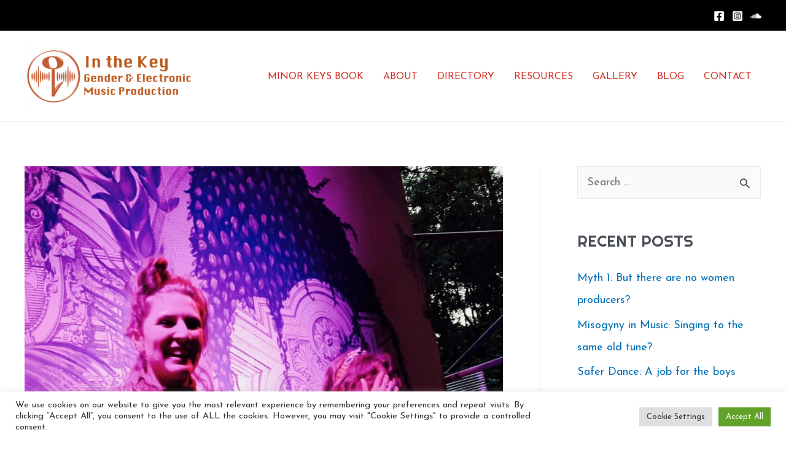

--- FILE ---
content_type: text/html; charset=utf-8
request_url: https://www.google.com/recaptcha/api2/anchor?ar=1&k=6LeONRYiAAAAAL9lNNXaF2vB4loQxAzyT0vGaQBN&co=aHR0cHM6Ly9pbnRoZWtleS5vcmc6NDQz&hl=en&v=PoyoqOPhxBO7pBk68S4YbpHZ&size=invisible&anchor-ms=20000&execute-ms=30000&cb=ai7z5ks70cig
body_size: 48515
content:
<!DOCTYPE HTML><html dir="ltr" lang="en"><head><meta http-equiv="Content-Type" content="text/html; charset=UTF-8">
<meta http-equiv="X-UA-Compatible" content="IE=edge">
<title>reCAPTCHA</title>
<style type="text/css">
/* cyrillic-ext */
@font-face {
  font-family: 'Roboto';
  font-style: normal;
  font-weight: 400;
  font-stretch: 100%;
  src: url(//fonts.gstatic.com/s/roboto/v48/KFO7CnqEu92Fr1ME7kSn66aGLdTylUAMa3GUBHMdazTgWw.woff2) format('woff2');
  unicode-range: U+0460-052F, U+1C80-1C8A, U+20B4, U+2DE0-2DFF, U+A640-A69F, U+FE2E-FE2F;
}
/* cyrillic */
@font-face {
  font-family: 'Roboto';
  font-style: normal;
  font-weight: 400;
  font-stretch: 100%;
  src: url(//fonts.gstatic.com/s/roboto/v48/KFO7CnqEu92Fr1ME7kSn66aGLdTylUAMa3iUBHMdazTgWw.woff2) format('woff2');
  unicode-range: U+0301, U+0400-045F, U+0490-0491, U+04B0-04B1, U+2116;
}
/* greek-ext */
@font-face {
  font-family: 'Roboto';
  font-style: normal;
  font-weight: 400;
  font-stretch: 100%;
  src: url(//fonts.gstatic.com/s/roboto/v48/KFO7CnqEu92Fr1ME7kSn66aGLdTylUAMa3CUBHMdazTgWw.woff2) format('woff2');
  unicode-range: U+1F00-1FFF;
}
/* greek */
@font-face {
  font-family: 'Roboto';
  font-style: normal;
  font-weight: 400;
  font-stretch: 100%;
  src: url(//fonts.gstatic.com/s/roboto/v48/KFO7CnqEu92Fr1ME7kSn66aGLdTylUAMa3-UBHMdazTgWw.woff2) format('woff2');
  unicode-range: U+0370-0377, U+037A-037F, U+0384-038A, U+038C, U+038E-03A1, U+03A3-03FF;
}
/* math */
@font-face {
  font-family: 'Roboto';
  font-style: normal;
  font-weight: 400;
  font-stretch: 100%;
  src: url(//fonts.gstatic.com/s/roboto/v48/KFO7CnqEu92Fr1ME7kSn66aGLdTylUAMawCUBHMdazTgWw.woff2) format('woff2');
  unicode-range: U+0302-0303, U+0305, U+0307-0308, U+0310, U+0312, U+0315, U+031A, U+0326-0327, U+032C, U+032F-0330, U+0332-0333, U+0338, U+033A, U+0346, U+034D, U+0391-03A1, U+03A3-03A9, U+03B1-03C9, U+03D1, U+03D5-03D6, U+03F0-03F1, U+03F4-03F5, U+2016-2017, U+2034-2038, U+203C, U+2040, U+2043, U+2047, U+2050, U+2057, U+205F, U+2070-2071, U+2074-208E, U+2090-209C, U+20D0-20DC, U+20E1, U+20E5-20EF, U+2100-2112, U+2114-2115, U+2117-2121, U+2123-214F, U+2190, U+2192, U+2194-21AE, U+21B0-21E5, U+21F1-21F2, U+21F4-2211, U+2213-2214, U+2216-22FF, U+2308-230B, U+2310, U+2319, U+231C-2321, U+2336-237A, U+237C, U+2395, U+239B-23B7, U+23D0, U+23DC-23E1, U+2474-2475, U+25AF, U+25B3, U+25B7, U+25BD, U+25C1, U+25CA, U+25CC, U+25FB, U+266D-266F, U+27C0-27FF, U+2900-2AFF, U+2B0E-2B11, U+2B30-2B4C, U+2BFE, U+3030, U+FF5B, U+FF5D, U+1D400-1D7FF, U+1EE00-1EEFF;
}
/* symbols */
@font-face {
  font-family: 'Roboto';
  font-style: normal;
  font-weight: 400;
  font-stretch: 100%;
  src: url(//fonts.gstatic.com/s/roboto/v48/KFO7CnqEu92Fr1ME7kSn66aGLdTylUAMaxKUBHMdazTgWw.woff2) format('woff2');
  unicode-range: U+0001-000C, U+000E-001F, U+007F-009F, U+20DD-20E0, U+20E2-20E4, U+2150-218F, U+2190, U+2192, U+2194-2199, U+21AF, U+21E6-21F0, U+21F3, U+2218-2219, U+2299, U+22C4-22C6, U+2300-243F, U+2440-244A, U+2460-24FF, U+25A0-27BF, U+2800-28FF, U+2921-2922, U+2981, U+29BF, U+29EB, U+2B00-2BFF, U+4DC0-4DFF, U+FFF9-FFFB, U+10140-1018E, U+10190-1019C, U+101A0, U+101D0-101FD, U+102E0-102FB, U+10E60-10E7E, U+1D2C0-1D2D3, U+1D2E0-1D37F, U+1F000-1F0FF, U+1F100-1F1AD, U+1F1E6-1F1FF, U+1F30D-1F30F, U+1F315, U+1F31C, U+1F31E, U+1F320-1F32C, U+1F336, U+1F378, U+1F37D, U+1F382, U+1F393-1F39F, U+1F3A7-1F3A8, U+1F3AC-1F3AF, U+1F3C2, U+1F3C4-1F3C6, U+1F3CA-1F3CE, U+1F3D4-1F3E0, U+1F3ED, U+1F3F1-1F3F3, U+1F3F5-1F3F7, U+1F408, U+1F415, U+1F41F, U+1F426, U+1F43F, U+1F441-1F442, U+1F444, U+1F446-1F449, U+1F44C-1F44E, U+1F453, U+1F46A, U+1F47D, U+1F4A3, U+1F4B0, U+1F4B3, U+1F4B9, U+1F4BB, U+1F4BF, U+1F4C8-1F4CB, U+1F4D6, U+1F4DA, U+1F4DF, U+1F4E3-1F4E6, U+1F4EA-1F4ED, U+1F4F7, U+1F4F9-1F4FB, U+1F4FD-1F4FE, U+1F503, U+1F507-1F50B, U+1F50D, U+1F512-1F513, U+1F53E-1F54A, U+1F54F-1F5FA, U+1F610, U+1F650-1F67F, U+1F687, U+1F68D, U+1F691, U+1F694, U+1F698, U+1F6AD, U+1F6B2, U+1F6B9-1F6BA, U+1F6BC, U+1F6C6-1F6CF, U+1F6D3-1F6D7, U+1F6E0-1F6EA, U+1F6F0-1F6F3, U+1F6F7-1F6FC, U+1F700-1F7FF, U+1F800-1F80B, U+1F810-1F847, U+1F850-1F859, U+1F860-1F887, U+1F890-1F8AD, U+1F8B0-1F8BB, U+1F8C0-1F8C1, U+1F900-1F90B, U+1F93B, U+1F946, U+1F984, U+1F996, U+1F9E9, U+1FA00-1FA6F, U+1FA70-1FA7C, U+1FA80-1FA89, U+1FA8F-1FAC6, U+1FACE-1FADC, U+1FADF-1FAE9, U+1FAF0-1FAF8, U+1FB00-1FBFF;
}
/* vietnamese */
@font-face {
  font-family: 'Roboto';
  font-style: normal;
  font-weight: 400;
  font-stretch: 100%;
  src: url(//fonts.gstatic.com/s/roboto/v48/KFO7CnqEu92Fr1ME7kSn66aGLdTylUAMa3OUBHMdazTgWw.woff2) format('woff2');
  unicode-range: U+0102-0103, U+0110-0111, U+0128-0129, U+0168-0169, U+01A0-01A1, U+01AF-01B0, U+0300-0301, U+0303-0304, U+0308-0309, U+0323, U+0329, U+1EA0-1EF9, U+20AB;
}
/* latin-ext */
@font-face {
  font-family: 'Roboto';
  font-style: normal;
  font-weight: 400;
  font-stretch: 100%;
  src: url(//fonts.gstatic.com/s/roboto/v48/KFO7CnqEu92Fr1ME7kSn66aGLdTylUAMa3KUBHMdazTgWw.woff2) format('woff2');
  unicode-range: U+0100-02BA, U+02BD-02C5, U+02C7-02CC, U+02CE-02D7, U+02DD-02FF, U+0304, U+0308, U+0329, U+1D00-1DBF, U+1E00-1E9F, U+1EF2-1EFF, U+2020, U+20A0-20AB, U+20AD-20C0, U+2113, U+2C60-2C7F, U+A720-A7FF;
}
/* latin */
@font-face {
  font-family: 'Roboto';
  font-style: normal;
  font-weight: 400;
  font-stretch: 100%;
  src: url(//fonts.gstatic.com/s/roboto/v48/KFO7CnqEu92Fr1ME7kSn66aGLdTylUAMa3yUBHMdazQ.woff2) format('woff2');
  unicode-range: U+0000-00FF, U+0131, U+0152-0153, U+02BB-02BC, U+02C6, U+02DA, U+02DC, U+0304, U+0308, U+0329, U+2000-206F, U+20AC, U+2122, U+2191, U+2193, U+2212, U+2215, U+FEFF, U+FFFD;
}
/* cyrillic-ext */
@font-face {
  font-family: 'Roboto';
  font-style: normal;
  font-weight: 500;
  font-stretch: 100%;
  src: url(//fonts.gstatic.com/s/roboto/v48/KFO7CnqEu92Fr1ME7kSn66aGLdTylUAMa3GUBHMdazTgWw.woff2) format('woff2');
  unicode-range: U+0460-052F, U+1C80-1C8A, U+20B4, U+2DE0-2DFF, U+A640-A69F, U+FE2E-FE2F;
}
/* cyrillic */
@font-face {
  font-family: 'Roboto';
  font-style: normal;
  font-weight: 500;
  font-stretch: 100%;
  src: url(//fonts.gstatic.com/s/roboto/v48/KFO7CnqEu92Fr1ME7kSn66aGLdTylUAMa3iUBHMdazTgWw.woff2) format('woff2');
  unicode-range: U+0301, U+0400-045F, U+0490-0491, U+04B0-04B1, U+2116;
}
/* greek-ext */
@font-face {
  font-family: 'Roboto';
  font-style: normal;
  font-weight: 500;
  font-stretch: 100%;
  src: url(//fonts.gstatic.com/s/roboto/v48/KFO7CnqEu92Fr1ME7kSn66aGLdTylUAMa3CUBHMdazTgWw.woff2) format('woff2');
  unicode-range: U+1F00-1FFF;
}
/* greek */
@font-face {
  font-family: 'Roboto';
  font-style: normal;
  font-weight: 500;
  font-stretch: 100%;
  src: url(//fonts.gstatic.com/s/roboto/v48/KFO7CnqEu92Fr1ME7kSn66aGLdTylUAMa3-UBHMdazTgWw.woff2) format('woff2');
  unicode-range: U+0370-0377, U+037A-037F, U+0384-038A, U+038C, U+038E-03A1, U+03A3-03FF;
}
/* math */
@font-face {
  font-family: 'Roboto';
  font-style: normal;
  font-weight: 500;
  font-stretch: 100%;
  src: url(//fonts.gstatic.com/s/roboto/v48/KFO7CnqEu92Fr1ME7kSn66aGLdTylUAMawCUBHMdazTgWw.woff2) format('woff2');
  unicode-range: U+0302-0303, U+0305, U+0307-0308, U+0310, U+0312, U+0315, U+031A, U+0326-0327, U+032C, U+032F-0330, U+0332-0333, U+0338, U+033A, U+0346, U+034D, U+0391-03A1, U+03A3-03A9, U+03B1-03C9, U+03D1, U+03D5-03D6, U+03F0-03F1, U+03F4-03F5, U+2016-2017, U+2034-2038, U+203C, U+2040, U+2043, U+2047, U+2050, U+2057, U+205F, U+2070-2071, U+2074-208E, U+2090-209C, U+20D0-20DC, U+20E1, U+20E5-20EF, U+2100-2112, U+2114-2115, U+2117-2121, U+2123-214F, U+2190, U+2192, U+2194-21AE, U+21B0-21E5, U+21F1-21F2, U+21F4-2211, U+2213-2214, U+2216-22FF, U+2308-230B, U+2310, U+2319, U+231C-2321, U+2336-237A, U+237C, U+2395, U+239B-23B7, U+23D0, U+23DC-23E1, U+2474-2475, U+25AF, U+25B3, U+25B7, U+25BD, U+25C1, U+25CA, U+25CC, U+25FB, U+266D-266F, U+27C0-27FF, U+2900-2AFF, U+2B0E-2B11, U+2B30-2B4C, U+2BFE, U+3030, U+FF5B, U+FF5D, U+1D400-1D7FF, U+1EE00-1EEFF;
}
/* symbols */
@font-face {
  font-family: 'Roboto';
  font-style: normal;
  font-weight: 500;
  font-stretch: 100%;
  src: url(//fonts.gstatic.com/s/roboto/v48/KFO7CnqEu92Fr1ME7kSn66aGLdTylUAMaxKUBHMdazTgWw.woff2) format('woff2');
  unicode-range: U+0001-000C, U+000E-001F, U+007F-009F, U+20DD-20E0, U+20E2-20E4, U+2150-218F, U+2190, U+2192, U+2194-2199, U+21AF, U+21E6-21F0, U+21F3, U+2218-2219, U+2299, U+22C4-22C6, U+2300-243F, U+2440-244A, U+2460-24FF, U+25A0-27BF, U+2800-28FF, U+2921-2922, U+2981, U+29BF, U+29EB, U+2B00-2BFF, U+4DC0-4DFF, U+FFF9-FFFB, U+10140-1018E, U+10190-1019C, U+101A0, U+101D0-101FD, U+102E0-102FB, U+10E60-10E7E, U+1D2C0-1D2D3, U+1D2E0-1D37F, U+1F000-1F0FF, U+1F100-1F1AD, U+1F1E6-1F1FF, U+1F30D-1F30F, U+1F315, U+1F31C, U+1F31E, U+1F320-1F32C, U+1F336, U+1F378, U+1F37D, U+1F382, U+1F393-1F39F, U+1F3A7-1F3A8, U+1F3AC-1F3AF, U+1F3C2, U+1F3C4-1F3C6, U+1F3CA-1F3CE, U+1F3D4-1F3E0, U+1F3ED, U+1F3F1-1F3F3, U+1F3F5-1F3F7, U+1F408, U+1F415, U+1F41F, U+1F426, U+1F43F, U+1F441-1F442, U+1F444, U+1F446-1F449, U+1F44C-1F44E, U+1F453, U+1F46A, U+1F47D, U+1F4A3, U+1F4B0, U+1F4B3, U+1F4B9, U+1F4BB, U+1F4BF, U+1F4C8-1F4CB, U+1F4D6, U+1F4DA, U+1F4DF, U+1F4E3-1F4E6, U+1F4EA-1F4ED, U+1F4F7, U+1F4F9-1F4FB, U+1F4FD-1F4FE, U+1F503, U+1F507-1F50B, U+1F50D, U+1F512-1F513, U+1F53E-1F54A, U+1F54F-1F5FA, U+1F610, U+1F650-1F67F, U+1F687, U+1F68D, U+1F691, U+1F694, U+1F698, U+1F6AD, U+1F6B2, U+1F6B9-1F6BA, U+1F6BC, U+1F6C6-1F6CF, U+1F6D3-1F6D7, U+1F6E0-1F6EA, U+1F6F0-1F6F3, U+1F6F7-1F6FC, U+1F700-1F7FF, U+1F800-1F80B, U+1F810-1F847, U+1F850-1F859, U+1F860-1F887, U+1F890-1F8AD, U+1F8B0-1F8BB, U+1F8C0-1F8C1, U+1F900-1F90B, U+1F93B, U+1F946, U+1F984, U+1F996, U+1F9E9, U+1FA00-1FA6F, U+1FA70-1FA7C, U+1FA80-1FA89, U+1FA8F-1FAC6, U+1FACE-1FADC, U+1FADF-1FAE9, U+1FAF0-1FAF8, U+1FB00-1FBFF;
}
/* vietnamese */
@font-face {
  font-family: 'Roboto';
  font-style: normal;
  font-weight: 500;
  font-stretch: 100%;
  src: url(//fonts.gstatic.com/s/roboto/v48/KFO7CnqEu92Fr1ME7kSn66aGLdTylUAMa3OUBHMdazTgWw.woff2) format('woff2');
  unicode-range: U+0102-0103, U+0110-0111, U+0128-0129, U+0168-0169, U+01A0-01A1, U+01AF-01B0, U+0300-0301, U+0303-0304, U+0308-0309, U+0323, U+0329, U+1EA0-1EF9, U+20AB;
}
/* latin-ext */
@font-face {
  font-family: 'Roboto';
  font-style: normal;
  font-weight: 500;
  font-stretch: 100%;
  src: url(//fonts.gstatic.com/s/roboto/v48/KFO7CnqEu92Fr1ME7kSn66aGLdTylUAMa3KUBHMdazTgWw.woff2) format('woff2');
  unicode-range: U+0100-02BA, U+02BD-02C5, U+02C7-02CC, U+02CE-02D7, U+02DD-02FF, U+0304, U+0308, U+0329, U+1D00-1DBF, U+1E00-1E9F, U+1EF2-1EFF, U+2020, U+20A0-20AB, U+20AD-20C0, U+2113, U+2C60-2C7F, U+A720-A7FF;
}
/* latin */
@font-face {
  font-family: 'Roboto';
  font-style: normal;
  font-weight: 500;
  font-stretch: 100%;
  src: url(//fonts.gstatic.com/s/roboto/v48/KFO7CnqEu92Fr1ME7kSn66aGLdTylUAMa3yUBHMdazQ.woff2) format('woff2');
  unicode-range: U+0000-00FF, U+0131, U+0152-0153, U+02BB-02BC, U+02C6, U+02DA, U+02DC, U+0304, U+0308, U+0329, U+2000-206F, U+20AC, U+2122, U+2191, U+2193, U+2212, U+2215, U+FEFF, U+FFFD;
}
/* cyrillic-ext */
@font-face {
  font-family: 'Roboto';
  font-style: normal;
  font-weight: 900;
  font-stretch: 100%;
  src: url(//fonts.gstatic.com/s/roboto/v48/KFO7CnqEu92Fr1ME7kSn66aGLdTylUAMa3GUBHMdazTgWw.woff2) format('woff2');
  unicode-range: U+0460-052F, U+1C80-1C8A, U+20B4, U+2DE0-2DFF, U+A640-A69F, U+FE2E-FE2F;
}
/* cyrillic */
@font-face {
  font-family: 'Roboto';
  font-style: normal;
  font-weight: 900;
  font-stretch: 100%;
  src: url(//fonts.gstatic.com/s/roboto/v48/KFO7CnqEu92Fr1ME7kSn66aGLdTylUAMa3iUBHMdazTgWw.woff2) format('woff2');
  unicode-range: U+0301, U+0400-045F, U+0490-0491, U+04B0-04B1, U+2116;
}
/* greek-ext */
@font-face {
  font-family: 'Roboto';
  font-style: normal;
  font-weight: 900;
  font-stretch: 100%;
  src: url(//fonts.gstatic.com/s/roboto/v48/KFO7CnqEu92Fr1ME7kSn66aGLdTylUAMa3CUBHMdazTgWw.woff2) format('woff2');
  unicode-range: U+1F00-1FFF;
}
/* greek */
@font-face {
  font-family: 'Roboto';
  font-style: normal;
  font-weight: 900;
  font-stretch: 100%;
  src: url(//fonts.gstatic.com/s/roboto/v48/KFO7CnqEu92Fr1ME7kSn66aGLdTylUAMa3-UBHMdazTgWw.woff2) format('woff2');
  unicode-range: U+0370-0377, U+037A-037F, U+0384-038A, U+038C, U+038E-03A1, U+03A3-03FF;
}
/* math */
@font-face {
  font-family: 'Roboto';
  font-style: normal;
  font-weight: 900;
  font-stretch: 100%;
  src: url(//fonts.gstatic.com/s/roboto/v48/KFO7CnqEu92Fr1ME7kSn66aGLdTylUAMawCUBHMdazTgWw.woff2) format('woff2');
  unicode-range: U+0302-0303, U+0305, U+0307-0308, U+0310, U+0312, U+0315, U+031A, U+0326-0327, U+032C, U+032F-0330, U+0332-0333, U+0338, U+033A, U+0346, U+034D, U+0391-03A1, U+03A3-03A9, U+03B1-03C9, U+03D1, U+03D5-03D6, U+03F0-03F1, U+03F4-03F5, U+2016-2017, U+2034-2038, U+203C, U+2040, U+2043, U+2047, U+2050, U+2057, U+205F, U+2070-2071, U+2074-208E, U+2090-209C, U+20D0-20DC, U+20E1, U+20E5-20EF, U+2100-2112, U+2114-2115, U+2117-2121, U+2123-214F, U+2190, U+2192, U+2194-21AE, U+21B0-21E5, U+21F1-21F2, U+21F4-2211, U+2213-2214, U+2216-22FF, U+2308-230B, U+2310, U+2319, U+231C-2321, U+2336-237A, U+237C, U+2395, U+239B-23B7, U+23D0, U+23DC-23E1, U+2474-2475, U+25AF, U+25B3, U+25B7, U+25BD, U+25C1, U+25CA, U+25CC, U+25FB, U+266D-266F, U+27C0-27FF, U+2900-2AFF, U+2B0E-2B11, U+2B30-2B4C, U+2BFE, U+3030, U+FF5B, U+FF5D, U+1D400-1D7FF, U+1EE00-1EEFF;
}
/* symbols */
@font-face {
  font-family: 'Roboto';
  font-style: normal;
  font-weight: 900;
  font-stretch: 100%;
  src: url(//fonts.gstatic.com/s/roboto/v48/KFO7CnqEu92Fr1ME7kSn66aGLdTylUAMaxKUBHMdazTgWw.woff2) format('woff2');
  unicode-range: U+0001-000C, U+000E-001F, U+007F-009F, U+20DD-20E0, U+20E2-20E4, U+2150-218F, U+2190, U+2192, U+2194-2199, U+21AF, U+21E6-21F0, U+21F3, U+2218-2219, U+2299, U+22C4-22C6, U+2300-243F, U+2440-244A, U+2460-24FF, U+25A0-27BF, U+2800-28FF, U+2921-2922, U+2981, U+29BF, U+29EB, U+2B00-2BFF, U+4DC0-4DFF, U+FFF9-FFFB, U+10140-1018E, U+10190-1019C, U+101A0, U+101D0-101FD, U+102E0-102FB, U+10E60-10E7E, U+1D2C0-1D2D3, U+1D2E0-1D37F, U+1F000-1F0FF, U+1F100-1F1AD, U+1F1E6-1F1FF, U+1F30D-1F30F, U+1F315, U+1F31C, U+1F31E, U+1F320-1F32C, U+1F336, U+1F378, U+1F37D, U+1F382, U+1F393-1F39F, U+1F3A7-1F3A8, U+1F3AC-1F3AF, U+1F3C2, U+1F3C4-1F3C6, U+1F3CA-1F3CE, U+1F3D4-1F3E0, U+1F3ED, U+1F3F1-1F3F3, U+1F3F5-1F3F7, U+1F408, U+1F415, U+1F41F, U+1F426, U+1F43F, U+1F441-1F442, U+1F444, U+1F446-1F449, U+1F44C-1F44E, U+1F453, U+1F46A, U+1F47D, U+1F4A3, U+1F4B0, U+1F4B3, U+1F4B9, U+1F4BB, U+1F4BF, U+1F4C8-1F4CB, U+1F4D6, U+1F4DA, U+1F4DF, U+1F4E3-1F4E6, U+1F4EA-1F4ED, U+1F4F7, U+1F4F9-1F4FB, U+1F4FD-1F4FE, U+1F503, U+1F507-1F50B, U+1F50D, U+1F512-1F513, U+1F53E-1F54A, U+1F54F-1F5FA, U+1F610, U+1F650-1F67F, U+1F687, U+1F68D, U+1F691, U+1F694, U+1F698, U+1F6AD, U+1F6B2, U+1F6B9-1F6BA, U+1F6BC, U+1F6C6-1F6CF, U+1F6D3-1F6D7, U+1F6E0-1F6EA, U+1F6F0-1F6F3, U+1F6F7-1F6FC, U+1F700-1F7FF, U+1F800-1F80B, U+1F810-1F847, U+1F850-1F859, U+1F860-1F887, U+1F890-1F8AD, U+1F8B0-1F8BB, U+1F8C0-1F8C1, U+1F900-1F90B, U+1F93B, U+1F946, U+1F984, U+1F996, U+1F9E9, U+1FA00-1FA6F, U+1FA70-1FA7C, U+1FA80-1FA89, U+1FA8F-1FAC6, U+1FACE-1FADC, U+1FADF-1FAE9, U+1FAF0-1FAF8, U+1FB00-1FBFF;
}
/* vietnamese */
@font-face {
  font-family: 'Roboto';
  font-style: normal;
  font-weight: 900;
  font-stretch: 100%;
  src: url(//fonts.gstatic.com/s/roboto/v48/KFO7CnqEu92Fr1ME7kSn66aGLdTylUAMa3OUBHMdazTgWw.woff2) format('woff2');
  unicode-range: U+0102-0103, U+0110-0111, U+0128-0129, U+0168-0169, U+01A0-01A1, U+01AF-01B0, U+0300-0301, U+0303-0304, U+0308-0309, U+0323, U+0329, U+1EA0-1EF9, U+20AB;
}
/* latin-ext */
@font-face {
  font-family: 'Roboto';
  font-style: normal;
  font-weight: 900;
  font-stretch: 100%;
  src: url(//fonts.gstatic.com/s/roboto/v48/KFO7CnqEu92Fr1ME7kSn66aGLdTylUAMa3KUBHMdazTgWw.woff2) format('woff2');
  unicode-range: U+0100-02BA, U+02BD-02C5, U+02C7-02CC, U+02CE-02D7, U+02DD-02FF, U+0304, U+0308, U+0329, U+1D00-1DBF, U+1E00-1E9F, U+1EF2-1EFF, U+2020, U+20A0-20AB, U+20AD-20C0, U+2113, U+2C60-2C7F, U+A720-A7FF;
}
/* latin */
@font-face {
  font-family: 'Roboto';
  font-style: normal;
  font-weight: 900;
  font-stretch: 100%;
  src: url(//fonts.gstatic.com/s/roboto/v48/KFO7CnqEu92Fr1ME7kSn66aGLdTylUAMa3yUBHMdazQ.woff2) format('woff2');
  unicode-range: U+0000-00FF, U+0131, U+0152-0153, U+02BB-02BC, U+02C6, U+02DA, U+02DC, U+0304, U+0308, U+0329, U+2000-206F, U+20AC, U+2122, U+2191, U+2193, U+2212, U+2215, U+FEFF, U+FFFD;
}

</style>
<link rel="stylesheet" type="text/css" href="https://www.gstatic.com/recaptcha/releases/PoyoqOPhxBO7pBk68S4YbpHZ/styles__ltr.css">
<script nonce="3Fkb7sPbkchikMMqEdcHbw" type="text/javascript">window['__recaptcha_api'] = 'https://www.google.com/recaptcha/api2/';</script>
<script type="text/javascript" src="https://www.gstatic.com/recaptcha/releases/PoyoqOPhxBO7pBk68S4YbpHZ/recaptcha__en.js" nonce="3Fkb7sPbkchikMMqEdcHbw">
      
    </script></head>
<body><div id="rc-anchor-alert" class="rc-anchor-alert"></div>
<input type="hidden" id="recaptcha-token" value="[base64]">
<script type="text/javascript" nonce="3Fkb7sPbkchikMMqEdcHbw">
      recaptcha.anchor.Main.init("[\x22ainput\x22,[\x22bgdata\x22,\x22\x22,\[base64]/[base64]/[base64]/[base64]/[base64]/[base64]/KGcoTywyNTMsTy5PKSxVRyhPLEMpKTpnKE8sMjUzLEMpLE8pKSxsKSksTykpfSxieT1mdW5jdGlvbihDLE8sdSxsKXtmb3IobD0odT1SKEMpLDApO08+MDtPLS0pbD1sPDw4fFooQyk7ZyhDLHUsbCl9LFVHPWZ1bmN0aW9uKEMsTyl7Qy5pLmxlbmd0aD4xMDQ/[base64]/[base64]/[base64]/[base64]/[base64]/[base64]/[base64]\\u003d\x22,\[base64]\\u003d\\u003d\x22,\[base64]/DnlVSS8Kzw5nDi8O1BcK4w5hfG0EyDcO/wp/CqgTDpD7ChsOCeUNxwrQNwpZVXcKsehfCosOOw77CryvCp0pJw6PDjknDsDTCgRVHwrHDr8OowpoGw6kFW8KYKGrCv8KQAMOhwrPDgwkQwr/DisKBAQQmRMOhAUwNQMOhZXXDl8Krw5vDrGtzHwoOw73CusOZw4RhwpnDnlrCjAJ/w7zCgxlQwrgsZiUlSkXCk8K/w6/ChcKuw7ITNjHCpwFAwolhN8Kxc8K1wq3CqhQFeDrCi27DlE0Jw6kDw6PDqCtCSHtRDcKKw4pMw75CwrIYw57DvSDCrQfChsKKwq/DiRI/ZsKbwoHDjxkZVsO7w47DlMKHw6vDolzCu1NUccOPFcKnNMKhw4fDn8KJJRl4wrLCpsO/[base64]/[base64]/[base64]/CrmLDgGFHEGDDscOKw6NuIcOZTxXCqcOiTkNywoHCpcKkwqfDqDjDjXNSw5kNZsK+OsOvTgoLwp3Cg1LDhsOXCmXDsGdFw7XCocKCwpYZecOHXUnDisKRfVXDrVpyXMK9LsKRwo/[base64]/DMOZwp1hSB0kw6DCscOnFSrCnMOSw4LDr33DjsKBK106wqJOw6o8YsOmwr1zcnPCuxhgw4cJbcOqW1/CmQXChhzCo3JeCsKYJsKtWsOPHMO2QMOzw7QhHlt4HzzCjcONSh/DlsKlw7PDgzjCuMOiw4xeSi/DvUbCg31Gw5c6RsKCa8Okwp9PdXQzZ8OgwoBkA8KeeznDgQ/DmTcNJwoUaMKQwqZ4VMKTwrVlwqRDw4PChGtowp5bUDXDn8OPW8O0OizDlD1yV2bDm2PCosOiecOqHRMicF/DkMOOwqbDqSzCuTkuwqrCu37ClcKSw6jDvsODF8OSw47DmcKlThU7PsKxw5rDiENtwqnDk0PDr8KMF17Dq3NgV30Uw6nCnn3CtcKTwrHDv0t3wo0Hw5VSwqk/[base64]/[base64]/CpsOcccOBWsOawprDhwxvGXvClijDpcOww6XDp3nCncKSEDPCq8Odw5YoWSrCtmXDlV7DmHPCunIxw4XDlTlCQAVGUcOqEEcvBgDDjcKuWSIgeMOtLsOEwp4Ew6lvV8KzZGo8wp/CssKzEwvDtMKNKcKzw6xSw6IXfz8Ewr7CtxXDt0Fqw7hWw6sYLsOXwrcWZiXCvMK+ZXVtw4DDnsK9w7/DtsOpwqTDul3DpTjCnXvCvmHDrcK6QnXCiXQ0HcKHw55sw5bCrn/DjsKmJFfCpnLCuMOIB8ODAMKZwpPCjUkuw7wgwqgQFcKIwodUwq3DtFLDiMKqMmfCtxoNSsOcCGbDpCc6XGFNRsKuwp/CqMK6w5Z6LwTCucKwY2IXw7MoTgfDjXPDlsKJesK4H8KyZMK3w5/CrSbDj1bCocK2w61/[base64]/[base64]/ClT9lNsK5w4IAKHp4LmYxw4dWw5YCZFgXwojDocO1QmjCqgA8csOSUnDDi8KDWsOBwqoDHGXDt8KRZXjDv8K5GWtYY8KCNsKaHsKQw7fChcOXw5lTesOQRcOkwoINcW/DmcKebXbCrT9Ewpoqw7JiNH7ChmVewooPLj/DpjnCn8OhwqkCw4BfCsK6LMK5DcOoTMO9w4DDsMOsw5PDrz8pw4EtdUVIWVQUH8OAHMKicMKKBcOTJQNdwqA4wq/Dt8K2RsOLIcO5w4J8Q8OOwrMdwpjCn8OUwp0Jw7wXwrDCngMjHnDDq8KLecOrwovDusK1bsKLeMOBcnbDp8K1wqzCliZ7wpbDosKKNcObwokcLcOcw6rCkD9xFlk1wo4zXmHDhnBPw7zClcKAwrshwp/[base64]/w6XDsMKmPhPClj4XVcOALcOxw6LCiTspw5sUw5vCoxM7PcKlwpXDnMKIwqvDgsOmwpRFB8OswrUXwpPClClWQ2sfJsK0wrHDkcOOwrTCvMOOBHAZXUxFD8KWwqRLw7Bnwp/[base64]/CmMKRScKEw5ggwpnCpsOAfcO6WMO9wqN+ZhbCtDZ7ecKvSMKDQ8Kswq4Md17Co8KyEMKAw5HCosKGwo5yKVJFw63DkMOcOsOBw5VyVAfDp1/Ci8O9ZsKtHU9bwrrDl8KOwrljZ8OfwocfFcOrwpQQPsK+w4saCsKxZGk5wpFbwpjCmcKAwq3Dh8KEdcO/w5/Cpmdaw7nDlCrCusKac8KULsOcwogAC8K+DMKZw7MqV8OXw7DDqsKsdEUnwqp1DsOVwq5Yw51iwpLDmhDChCzClsKQwqXDm8KKwpfChSrCpcKXw63CgcOuaMO6ekUDI2xiOkfDqEEmw6bDviLCpcOJSRANbcKodQvDojzDiWfDs8O4D8KJaUfCssK/[base64]/[base64]/XjHDoAHCnMKuw5BDRVPDjsOqwrY5KMO9wojDssK0SMOjwpLCgyI2wo7Cj20jJ8OowrnCtsOVM8K/L8OMw64uUcKYwo5nJ8K/wqXDjxrDgsKZL3fDp8KXb8O+KcKGw5/DvcOWSR/DmMO+woLCj8OzdcO4woXDlcODwod7wpZgKBkmwp5OFlg+firDg3/Cn8OPHcKeIMOpw6kSGMONFcKPw5gmwqvCjcKew53DshbCrcOIVsKqJhMMZFvDlcKQAsOWw43CiMK3wpRYwqnDplQQG0LCvQoARHwgEllbw5YcHcK/[base64]/CpCctWnPCmcKbw64Ew50WOAnDk0zDr8O2BizDu8KBwp3CgsK0w6zDsz5XXk8/[base64]/[base64]/[base64]/Di5BwofCvARhbg5Tw7PCkFA3PHHCmQrCt0HCosOkwqHDqkPDj3XCjcKpPHANwp7DgcKqw5bDh8O3NMKBw7AWSyLDgWE1wp/[base64]/DrsKnwqbCgcOpwrfCowjDtT3CvMO5w6zDpMOQwrkKwqdqZcONw50pwqlTY8O7wrkMQMK4w65rSsK+woBOw6ZSw4/CshjDkj/CpU3CmcOgK8KGw6Vzwq/[base64]/D3/CsBPDn8KFw7w7OThaw7pMeMO1YcOOImggaAHDgWjDmcKdQsKyc8OMSivCocKOT8OlaXjCuQPCkMKECsKKw6fCszk8FQALw4LCjMKUw4DDkcKVw57CpcK9PCNowr/CuWbCicOiw643UHLCvMOqRSJ6wpPDv8K5w4MiwqHCky4nw7FXwrR2S0bDkSAgw7PDm8OXI8O8w4xkGBZ3eDXDs8KbHUvCq8OvQVlTwqXCjkhIw5bDp8Olc8OSwo/[base64]/DslpwWiUhOijCv8KXAsOSLmNCHk3DjiNTJQ88w7kSU1bDlCo8cV3CnnV+wrpJwoNYHcOkb8Oww4nDucKqTMKzw55lSBkdf8Kiw6DDm8OEwp1pw4QJw6nDqMKJZcOqwpEDU8K9w7wBw6vCvMOSw7hqOcKwKsOVQsOgw69/w7Vnw59dw5rCvysKwrXCpsKCw6t+EMKSLjjCosK4UgfConzDkMO/[base64]/Cl8KqaFvDrcKnwrMgw77CjjjClDLCllTCkxPCscONR8KgccOhEMKkIsKdDyYvw4tUwqh4VMKzBsOMPjISwpvCpcKFw7/[base64]/woXDhsKoATXDpDsAwqcMJ8KYwrbCghJdw5N+aMOuSSciBmhOwrLDtno2A8O1YMK9Nk4/CztAE8OZwqrCrMKBdsKEAQ10RVHCvSwwXCzCt8OZwq3DvkHCsl3DqcOLwp7ClSLCmCzCqMO0SMKsesKlw5vCssK7HMK4XMOyw6PChxXCrU/[base64]/CqcKsMsOZwooEwocuHGkSwos+UcKcw5UwJGgvwr8XwrjDl03CgsKzFH8cw5HCgQxEH8OywonDiMOSwpnCul7DrMOCRAhhw6rDmDEsYcO/woBDw5bCjcO+w7w/w6xVwrXDslFNVmjCjMOWEFVow4XDvsOtEiAvw63CqlLCk10zKi7DrFc0KDzCm0fCviVoIGXCvMOiw5LCpwfCg3gOBMOjw6w5C8O/wr8vw53ClsO/GBQZwo7Cpk/CjzjDoUbCtFwNYcOSb8OLwpt1w5rCmE1tw7XCgMOVw5DCjSvCpgdvPg7Ck8Kiw7kfYFxPCMKewrzDqibClg9+fhvDkMKLw4HCssO9acO+w4zDgAIDw5AbeFALDWbDgMOkWcOSw7l8w4TCmQ/DuVzCtUB+U8Kta1MKS3B+V8KdBMK4w7LCuSHCo8Kqw4AcwoDDpgjCjcOTY8OLXsOsc2kfQ347wqM/[base64]/w6tLKcOSNVtbwpTDlMO/w7TDpMOhYwTDuCTDqjjDrUbCs8KQI8OdMgnDpcOlC8Kbwq9QOQjDuHHDnzPCkAoZwo7Csgo9wrTCpMKuwqAHwpR7HwDDi8KuwqB/QVg9KMKDwozDksKDFcOYH8KzwrsIN8OSw4vCqMKoDDhSw4jCtn9schB1w4DCn8OJT8K8XD/CsXhYwqp3PnHChcO9w7RIYx5QCsOqwp8YecKONcOcwp5tw6pEaybCmA5YwoHCrcKxGkgaw5UIwocLTMKxw53ClSnDpsObKMOowq/DtSp8I0TDlsOgwrjDunfDhTRlw7UUZjLCpcKewo5hZMOoA8KoGVJNw5bDnlkTw7hGZlzDu8O5LWBiwo5Rw6HCmcOXw5cTwq/CicOPSMKlw6YLQwM2NQBRRsOxFsOFwqNHwroqw7dUZsOTbgZ/[base64]/[base64]/w4XCmxkbwpUcw5Evw6jCk8OVVMKafMOLwrnCmMK+w5HCiFJjw5rCjsO+HSwGK8OBBATDojvCoX3CnMKAfsKKw5jDj8OWVFPCqsKLw5wPGMK9w6bDvFvCtsKqGjLDu23CjlHDlkLCjMOZw7J/wrXChyzCoAQTw6sCwoVQCcOXJcOZw55Cw7t7wrXDiXvDi0MtwrXDtwvCnHHDghUHwoDDqsKzw71aU13DsQvCucO9w54hw7fDoMKdwpPCkU3CosOEwprDp8Ovw6tILRDCt0LDgwAHTGPDql44w7EAw4zCol7CoUDCv8KawovCuhoGwr/Ck8KJwp8UasOywo9OHQrDvGMiZ8Kxw5wOw6PCgsOFwqPDrsO4d3DDpcKywq3CsQ3CvMKgIsKlw4TCv8KowqbChE42AMK4VlJ6wr5RwrIywq46w64Ew5fDoEUSJcOywrF+w7oDL1EhwrrDiizDvcKGwp7Ct2fDl8OZwrXDk8OTEFBzEhdTImdcAMKGw7/[base64]/ChxHCnMO9b8ORcV/[base64]/CtsOzchTCh0tWwr/CgsKawqcDwpQxbMKZJSUMW8KcwopSb8O5GsKgwpfCi8KxwqzDmTtRZcKUf8KgTTvCl2VBwqUCwrcYZMOTwrDDnw/CtEApQ8K9U8O+wro7HzUsLD13SsKKwpnDkwLDqsKdw47ChBA1eitqaUtNw5kCwp/DsywtwqLDnzrCkErDj8OBDMOXFMKswoQaRgzCn8OyLw3DpcKDwpXDjgjCslQSw7bCihEkwqDDoxTDpMOAw6NGwrDDt8KDw6pqwoZTwqN7w4tqL8KKIcKFMV/[base64]/DuGBKAcKdw4p9wqPDl8Opwq3Di8KsEgNxwqMaN8OFwr7CqMKza8KLXcK4w4I8wpp7wpPDvQbDvMKyGT0DXGfCunzCmlF9YUB4S3/DkxrDuWLDncOwcDMvVMKvwqjDo17Dth7CuMKRwrPCnsOhwpxVw4hpD2jDvFXCoTDDtFbDmAHCtsOcCMK+ccK/w4TDtyMUUn/[base64]/woTDrUNZPRLDn8K7wotBAMKUCHjCqsOWwoXCt8OSwrFewq8nRXl3UmfClSbCoF7Ck2/CssKsP8O2bcOIGHjDvMOMUnnDuXdqd0bDvsKLEMO9wr4MFnkxSMKLS8KSwrIodsKjw7jDvGo+Bh3CnCxQwrUewo/CnArDkSxEw4powojCjULCncKrUsKIwo7CrzNCwpPDrkx8RcK8dQQSw6tWw7wiw4ddwpdHQcOhdsKOTMKVe8OKNcKDw6PDtmnDo0/CmMKnw5/[base64]/CoMKQYcKUw6nDlsKdRwHDqcKyAx/Cn8KfwrPCisKzwq5pY8K8woIeBCnCvy3Ch0HCrMOmaMKSA8KaZFYGw7jDjg1VwpPDtA9YR8OIw6AZKFs0wqzDvMOlCcK0Bh0kf2zDhsKYw5N+w6bDrE/CkBzCugTDo25ewqDDqMO5w5kiJMOgw4vCg8Kaw7kedsKcwqjDuMKQYMOOa8Ojw4ZbNABawrHDpV3DjsOgc8Odw4EAwpJQQ8OjNMO/w7UNwoYXFDzDtgAtwpbCkCBWw548EnzCnsKpw4rDpwDCrBI2U8OoVX/ChsOQwr7Ds8OLwpPDtwQGDMK0woR3RgfCicOSwrIdMVIBw7rCjsKmNsOsw4RGRFjCqMKxwr8NwrdUFcOawoDDp8OewpfDu8K5UFbDkUN0FX7DhE13aToafMORw61/Y8KxasK4SMOSwpgEYsKzwpsaNcKxcMKHWngsw4rCrsKyXsOKUSA8YcOvf8O9wpjClhE/YgpGw45YworCr8K4w6gmDMOdI8OZw6oHw6PCkMOOwrtxZMORZcKbAWjDvMK0w7IAw5VQNGRYc8K8wqAxwoIqwp4LcMKhwpEKw6lGP8KrO8OCw4klwpTCrV3CjMKTw4/DisOsARokR8OeaC/CuMKNwq51wpzClcOsCsKLwqHCusOLwq84ZcKOwowAGzzDsRVXZsKbw6fDnMOww5kdBWbDvgvDi8OFG37DjCpobsKLOCPDr8OkSsOAMcO/wrV4E8OYw7PChMOewrXDgikcLijDiStLw7VLw7gkWsK2wp/CqcKww7gQwo7CpAEhw7jCmcOhwprDqXIHwqRswoBfMcKmw5HCgwHCh0LCg8OhdMK8w7nDh8K5IMO+wqvCvcOawp4Zw75MZBbDsMKYGz1wwo/CmcKXwofDt8KPwoxXwq7DvcOpwr0Vw67CtMOEwpHChsOHaj0ETyrDpcK9K8KTYzXDuzooEHfCpQd1w53CinXCl8OTwpwlwq0Udl18csKtw49+O0EJwqzDvRh4w6PDi8OaKRkswowRw6vDlMOuAsOKw63DnE09w6XDp8KkB03DiMOrw4rCkylcAAlpwoN4HsKVCTnCsB/DhsKYAsK8GcOswobDgyLCs8OYTsOVwojDh8KJfcOcw45hwqnDlDFnL8K0woVWFhDCkV/[base64]/CmA9IacK9w4DDi3fClwcxw40PwrAmCMKxf0kfwqTDpcOoPXxWw6s+w5jDgG5Cw7HClBQebQPCim0GIsKxwofDv3tNVcOAS1N5EsOjalg8w77CvsOiLmTCmMKFwq3DtB1Vw5PDosOvwrEwwq3DtcKAGcONDXh4w4/CngnDvXdowofCkBdfwrTDvMK7dlVFbMONOVFjbHTCoMKLJcKKwq/DpsObaxcfw51lKMKifcO4LcONKcOOFsOhwqLDm8OCIifCjBkCwpnCucKsTMK2w5t+w6DDmcO6AzFnZMO1w7fCjcOCcyo4dMONwq9mw6PCrnTCh8O0w7FwVMKMZsOxHcKhwpfCkcO7QDdbw4s0wrMwwprClXTCpcKFFsK/wr/[base64]/CrMKIw5XCqADCgsKgVjsEw5bDtCEFfhVzbQAXfzNAw5TDuFVsHMOkQcK1OwMYZ8OEw7PDhlFCaW3CljQaQn0nCH3DpkjDkCPCoD/ClsKUKMOLScKIM8KkHMOxQkAZMwBZc8K4DFxCw7XCkcObT8KLwrxAw5AAw5jDrsOHwqkawrbDnEjCssOzAcK5wr1gIg1WGj/[base64]/DiMO5wqktG8KFMHY9B8KIUsOZwoYafsKIUh3CjcOTwqDDkMOCO8O5VQDDnsKtw7XCg2LDpsKMw5djw5gowq/[base64]/DkzvDhGIoZcOGEyYewoQlwofDiw/ChMOvw6pAbMKiUwzDth3ChMK2VVHCpUPCmBkUacORRVkIe0vDisO5w4QOw6kfCMOxw7vCuiPDm8OWw6QRwqLCrlbDpQshTh/CjXc6VsK8E8KSf8OXNsOIZsOdRkbDocK/e8OUw7DDicKwCMKHw7hKLGvCp23DrX7Cj8OIw5trL1PCvgfCmHwvwpAGwqpnwrACaDRKw6ooMcOrw4YAwqVzGGzCjsOBw7/[base64]/FcOUw73DuyjDq0Y6fcKhYUHCicKeYSdSQMOnw4fDmsO6GlNBwqrDhhvCjsOfwojCnsOyw6Q+wqbCmwslw6tjw5xgw581ZwXCrcKXwok3wqNlN0oXw6w0B8ONwqXDsXxAfcOjfcKIKsKWw7DDkcOfK8KXAMKKw5bChw3DvALCuxLClMKYwqHCscKdHnrDtRlOYMOBw6/CrndAcCtRSUAXS8OUwotjLjEjKmxlw4MSwo0XwrlZL8Krw68bMMOSwqg9wp/CncOJJmpSNibCoA9/w5XCisOSLVQEwopmDsOxwpfCgX3CqWYZw6cqT8KkFMOUfRzDmXrCicOVw43DrcOGTD0vSS9/w4IFw7ouw4fDpcOVC2XCjcKhwqBdGz1Hw75gwoLCusOHw712O8OGwoDDlhzDoDdJBMOswop/I8OwalLDrsKfwqtvwonCjsKdXTTCmMOKwr4mw6wzw4rCsHQsQMOCNGhxVmXCtsKLBiV6woDCkcKMFcOOw7nCiGk0OcKePMKgw5vCty0VfE/DlDVLT8KOKcKcw5sPDT7CgsOPBgNQAjVVeGFeEsOqYlPDhwzCqVsvwofCi3AtwoEBw77CoEPCjTJfME7DmsOcfjzDlUcLw6zDmxzCu8KAY8KxY18kw4HDklHCjExewr/CgcOSKMOIOcO7wobDu8KvZ0FYPWbCgsOBIhjDs8K0FsKCasK0TBrCp0FzwofDsTjCgXDCrT1Nwq/Ds8OHwqPDuFwLc8OMwqp8HhoJwq1vw44SXsOQw40hwoEyDSsiwqMYY8ODw4PDssOnwrUJIMOFwqzDrsO7wrQmMQ3CrMKnaMKmXTbChQscwqnCsR3CsBF6wrzCg8KBFMKtWTvDg8KDwqkDfMOHw5DCljU0wpVHO8KWbsK2w43Dk8KHa8OZwrp4V8KYHMOMAzN5wqTDuk/DhgzDqWTCmSfDqztjfzcLclUowpfDqsOMw65kfsOgPcKTw4bCjy/[base64]/IEUIDMOQE8KZDxtHDlvDuFDCkCYKwprDpcOSwrZWS13CjRJWScKfw4DCom/Cg2DCpMKvSMKAwoxAAMKZMVVFw4I5XcO2Cyc5wqvDv3VtdT14wqzDpnIFw5gzw5IeZlcTUcK4w7Now4NrYMKQw5kAFsKlAsK/PQ/Dr8OBRVNNw7/Ci8O8cBkIAjLDqsOPw4VkFDRlw5QLwrPDocKgdMO4w6I1w4jDukPDosKBwqfDisOlcsOGWMObw6LDisKwSMK8SsOywqvDgyXDn2bCsEdoEizDvsKGwpzDuA/[base64]/[base64]/dVLCp8OgSSU1PsK3aU1zwooMEnbCr8KswpQeacOLwoE6woXCmsK1w4Y0w43Coj/Ci8Osw6cAw4jCkMK4w4pEwpkDecKQGcK/PCRJwp/CpMOtw7bDgwHDgTgFwo7DkH0AG8OyOGwNwpUpwplfMALDhGxJw6pDwr3CisKYwrnCmXNbHMKYw6zCrsKsS8O8P8OZw7AYw7zCgMOZZMOHTcO2bcK+UnrCtAtow5fDssKww5bDiiPDh8OcwrxvAFzDqnF/w41USmDChQjDicO5RF5cSMONCsOZwrPDhhAiw5DCvm/CoQnCncO8w54JLgLDqMKHfEguwpopwpNtw5bCucOdCTdgwprCiMKKw5wkC2LDrMO/[base64]/Do1odw6RTGsOmWsO9w6IYU8KPwrDCqcKEw745NXLDgcKEHkhgdMOkPsO5CwfCpW7DlcOkw6BYakbCsFZIwrA2LcOuaGV/[base64]/AcOVS8Kvw4/[base64]/DgcOuY3zDvEtdwrjCqyYSHUwdAsKJfMOfbUlCw6/[base64]/fSXDncKBw607CcKBGsKZw77DhhvCnQvDvCdCKMKYYcKWwrrDrH3CqjtqdD/DgR08wr9ow7Zkw7HDtGDDhcOYAgbDkMONwoVwA8KSwpbCozXCkMOPwrNWw5FeesO9PsOiAMOgQMK/D8OXSGTCjFDCncOxw6nDrArCiCFiw7ZNNwHDtsKjwq3CosOmSn3CnSzDjsKywrvDpmlzBsKQw4wHwoPDhH3CuMOWwoIIwrlsRSPDoU4RWTDCmcOaa8KhR8KXwp3Ds20gdcOUw5saw5jCmWA/Z8O4wrAZwrzDncKkw4YGwoYeJQ9Ow5kyFw/CsMK6wqgdw7DCuicnwqs/XiRNR3PCrltrwpvDtcKJN8KjAsOiXi7CucK1w4/DgMKDw65ewqRrPnPCsiXCkBhnwr3CjDg5KGnDqlpiTEE3w4jDi8Ovw5J3w5bDlcOaMMOYMMKSC8KkGVB7wqrDkT3CmjvDnCbCrETCg8KbK8KRAVs5K3dgDsOBw6Vbw4RKZ8KHwpzCq18dLWYOwqLCrEAHRALDoCY/wofDngEqEsOlS8K/wrHCmUcQwpwjwpDCksKBwqrCmBMKwqxEw6lkwrjDuSNdw4xEHCMXwpY1MMOJw7rDjXwOw7kePsOEwqnCrMOzwpTCp0RHS14jSQbCncKfTjjDuDlOfMOaB8OOwpMuw7TCiMO1CmlJa8KiIMOra8O0w7E9wpHDocOKFcOqNsKlwogxRn52w4U/w6NrZDIuH1fCjcK/[base64]/[base64]/[base64]/CnXQ8w68IwolNPnHCnsKKwoNYwqoXwpZkw7BMw5NFwog2dlAZwozDugvCrMOcw4XDk3cBQMKuw4TDmMO3Kg8RTgHCosKRdDHDrMO0bMOpw7LChh4pXsKGw6UCLsOLwoRUYcKDVMKQXUsuwpjDpcKgw7bCrm0Xw7l5wr/CiWbDkMKMZQZfw5dNwrhDCg7DoMOOShPClWtWwp5cw5MvTsOwEAs4w6LClMKYbMKIw5pFw5pHcGkDfD/[base64]/wqdPw5XChsOmwqvDiMKdO1jDgFTCmTPDuEXCtcK3MnPDsmYFR8Opw4sUMsOBecO9w4xCw5PDi17DsSk5w7fCpMOJw4oHQcKbOC5ACMO9HVDCnGTDgMKYSiwFWMKpGT84wo9mTkrChHw+PinCv8Omw6gmFmTCr3bCtE/CoAY8w6xfwp3DkMKqwr/CmMKXw6zDl23CicKOKW7CmcKtBsKXwoR4DcKaaMKrw5I3w6wkHwbDigjDunQmdcKGPWfCiArDrEYBTSRbw48nw4JnwrMfwqzDokbDm8OXw6hQZMKzEh/CgFRWw7zCk8OwWnZwccOXMcO9b03DnMKaEHdPw5QHOMKGZ8K1O1FDAcOew5TDgVlJw60swqfCjXrDoR7CszgER2DCpMOOwprCkMKJTmvCscOtCy4XHXF+w7PDlsKNecOxOC7CksK1AgVpZz4Lw4k/dcOKwrzCocObwqJZXsKjOGIWwr/CuQlhZ8KdwqbCiH0Mbx4/w77DuMOvdcOgw5rCtyJDN8KgHWrDt17CllAkw5J3CsOUXMOnw4fCtTnDhWQvEsOzw7Neb8O+w4TCpMKTwqNEIUglwrXCg8O0TR9wdx/Cji0AacO1esKnIkF5w7nDuw/Dm8O/[base64]/DpsKbMsKjw73CscKgwo/Cl0o2O8KnwplFw6N1PMK9wqLChsKINCfCisOJShDCucKsGxDCnsK+wrbCiWXDlhnDqsOnwqldw63Cs8OlNSPDvzPCqWDDoMO1wqfDtzHDlzARw7w+f8O2ccKjwr/[base64]/[base64]/e8KqBlRZDSxDDlULwoQtWMOWw6czwq/Cg8OTwr5eRCFKIMKrw4Z4wpTDvsOpQcOnfsO6w5PCqsKOBklGwrfCnsKRYcK4TMK9wpfChMO6wplKa15jaMK2RUh4O0kFw53CnMKNLEVNQFFZAcKYw49Ww4tCwoU7wqIKwrDCkh8eUcKXw5kCX8Omw4/Dhg9qwpTDol7CisKhZW7Co8OsbRYQw71xw4xMwpREXMKAScO5IFTCvMOnFMOPZwczY8OGwqcaw5NdOcOCZnk3woPCsTIsB8KAGlTDkW7DkcKNw63ClWZDY8KrAMKjOyzDlMONPS3CsMOFV0jCr8K4b1zDpcKMDRTCqgnDuQTCihTDkG/Dqz4swpjCvcOtU8Kjw5QnwpcnwrrCu8KIG1l8MDF3wrPDicOEw7ggwpPCpUzChhtvLEDCm8K7fCjDusKdKmnDmcK9bWzDsTXDnMOIJj/CuS3Dt8O5wql0ccOLKEA6w6Fjwp3DnsKCw4BiLToaw4fCvMKocsODwrTDvcOWw6lowqs4Mxl0AwDDhcO7ZmfDmMO4wrHCv2PChz3CjcKuBcKjw61dwrbCi3MoYiwXwq/CjxHCl8O3w6XCiFckwo83w4cYVMK9woDDnsOMKcKGw45mw6VHwoM8A1khBxbCkEjCgG3DqMO6QcKZBzdXwq9CHsOWXA5ww7HDu8KKblbCi8KWMW9ncMKYWcO2KVbDi0ETwptpaV3ClB8kETfCucKYEcKGw7HDvmRzw4A4w45PwqfDgSFYwo/DisOOwqNMwoTDnsKNw4IsZ8ObwpvCpy9EQMK0McK4Iy1VwqF5awzChsKLTMK5wqAdScKLBnHDqR7DtsKawp/CqcOjwrJlcsOxYcKbw57Cr8KXw4Vgw5zDvkzCq8K4wrgjTyUSNzYVwpXCgcOYbsKEdMKUNRTCoXrCs8KUw4QWwpUgLcO9VxhlwrvDl8KbXlkZbHjCpcOODyPDmUxvYMO9EsOeZAQ4woLDkMOiwq/CoB1SXcOiw6HCgcKVw70iw4pkw4Z1w67CkMOFZMOBZ8OKwqQUw505LcK/dGAmw7DDqDs4wq/DsW4gwrHDiUvCqFcXw4PCtcO3wppxEzDDoMKMwo8DN8OFecKrw5ITFcOJKBk/JyjDvsOJU8OEMsOKNRRSaMOvL8KSTGFOCQDDs8OCw4tmccOnQWYVEklDw6LCqMO1ZWXDnjDDlC7DmxbCisKuwoprEMOXwp/CpW7CncOvflvDlnkhfxdgWcK9QsKcWWTDmS8cw5MjBSbDi8KXw47CgMOiGVwPw4HDtxB/QRDDu8KjwqjCssO9w6bDpMOXw6DDucOVwqNTSnfCu8OKPXs/VsOqw7AYwr7DvMO9w5vCvHjDt8KiwrTCpcKswqgBQsKhMnTClcKPUsKuB8O6w4/DvQhlwo1VwpEEfMKGTTPDkMKUw7zCklbDicO1wpbCp8OeTjwrw6PDuMK/wrbDkX11wrpBf8Kqw7M3LsO3wqVrwrR7aGdyUXXDvBhDQXRNw4dgwp3DtMKAw5LDlgdtw4tUwqMLYAwawpTDnsKqaMOVRsOtVcKmQkYgwqZAwo7Dtn3DmxvCo0gFesKSwop8VMOLwrprw73DsGnDizkewr/[base64]/DqMK9wrPCp8KwM1XDl8OtFHzCl8KACHfCoB5mw53Ds1EDwrTDqhFsKg/DnsOpanU3Zi54wrTCtE5XExU8woZtbMOuwq4td8KCwosRw5l6dsO9wqDDgyYVwoPDoknCvsOOeTrDgsK5a8KVWMOCwpvChMKBc0ZXw4TDhDcoA8Kzwq1UbD/Cl00gw69kYHtQw4XDnltKwq7DqcO4fcKXw77CjCDDq1gjw77DgH9QXTMAB1vDh2FmCcOYIx3DisOkw5RPXCAxwrspwotJEXvCgMO9cmBKFmdBwojCtsOXLSrCrErCq04yccOlSMKbwog2wqjCusOcw5rCtMOcw6MUMsKuwrp3bMOew5/Cl3PDl8OLw7nChSNVw5fCshPCv3HCj8KPeT/DlHlYwr7CrSMHw6zDoMKCw4nDngTChsOXw4ZfwoXDtVXCoMK7CDUaw5rDghTCv8KwZ8KvacOvczjCtU5jVMKfbcO3KCvCp8Oow6NDKEXDkGEGR8Kbw6/Dp8OdMcK/IsO+FcKcw6vCrWHDthHDscKIVsK4w4haw4fDkTZIWVfDvT/Duk1Ndl18wp7Drk/[base64]/DkcKLwp3Dj0rDv8ORwrDCmMOgwr4FDwPDlcOTw6bDtcO5ejIDBnPDl8O6w64CfcOEUMOhw6ppJMK7wplIw4nCocO1w7/Do8KDw4bCuXrCkDjDsnzCn8OzacKnM8O3K8ONw4rDlcO3IGvDtG5pwqEHwoEbw6vCuMKowqdzwo7CmVAoNFg5wqUXw67DigDCpG9NwrvCoitdNFDDvlJFw67CnWjDncONY3FiAcOZw63CtMK3w6wabcKmw5bDimjCpgfDpQM/w4ZMNFoKw642wosFw6dwHMK0UWLDhcO5WlbDiFTCuBnDtsKXSj1tw5TCmsOPXQzDnsKAW8KcwrQKf8O3w5srSlF9WxMowo/CpsOnU8Kvw6vDn8OSfsObw7BoBcOdKG7ComXDqmfDncONwpTDmQBHwpJDLsOBKsKCBsOFLsOfUGjDmcOHwohnHzrCsVppw6PCtXd1w41UO3Fwwq5ww4IZwq/Dg8KJasKJCykJw6lmHcKGwobDgsO5cEnCrX4Uw4Rlw4fDgsOCEGnDhMOHdUTDjMKMwrnCiMONw6/[base64]/[base64]/wrvCrgHCrcKkw7LDocOBJsO4w5/[base64]/[base64]/MsKdc2fDqQY1w4XDgcKoI8OSwpbDjS3CpVbDj2fDjSbCn8Osw7PDt8KOw50jwofDrxPClMKzMDthw58fwo7DssOhwqzCucOewpdIwrLDqsKtC2PCpnvCiWsiT8OoeMODF0RQNS7Du3M+w6Q/[base64]\x22],null,[\x22conf\x22,null,\x226LeONRYiAAAAAL9lNNXaF2vB4loQxAzyT0vGaQBN\x22,0,null,null,null,1,[2,21,125,63,73,95,87,41,43,42,83,102,105,109,121],[1017145,855],0,null,null,null,null,0,null,0,null,700,1,null,0,\[base64]/76lBhnEnQkZnOKMAhk\\u003d\x22,0,0,null,null,1,null,0,0,null,null,null,0],\x22https://inthekey.org:443\x22,null,[3,1,1],null,null,null,1,3600,[\x22https://www.google.com/intl/en/policies/privacy/\x22,\x22https://www.google.com/intl/en/policies/terms/\x22],\x221Ea3TsHtA7T9fuJRvSt/zhHWUsfruykBKstfewHmACg\\u003d\x22,1,0,null,1,1768623322448,0,0,[224,105],null,[81],\x22RC-yK3kv_iPVX9k0g\x22,null,null,null,null,null,\x220dAFcWeA5xu6d1iKV6w5RlgOsVj5-2NSAQ-hIsvv-sjx6YtweLc8akPvPsQKxKB98SGglqgjiFtN8Wmh1EzbPoJAqtjQLkHy9h4A\x22,1768706122300]");
    </script></body></html>